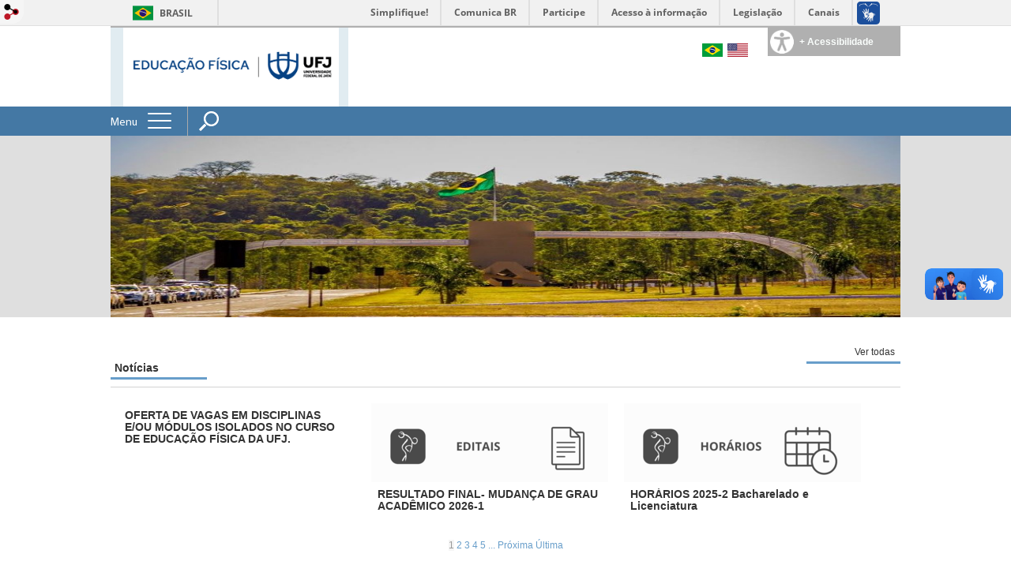

--- FILE ---
content_type: text/html; charset=utf-8
request_url: https://educacaofisica.jatai.ufg.br/
body_size: 7949
content:

<!doctype html>
<html lang="pt-BR">
  <head>
    
    <title>Educação Física - UFJ</title>
    <meta charset="utf-8"/>
    <meta name="description" content="Conheça os cursos de Bacharelado e Licenciatura em Educação Física da Universidade Federal de Jataí"/>
    <meta name="viewport" content="width=device-width, initial-scale=1">
    <!--[if lt IE 9]>
      <script src="//html5shim.googlecode.com/svn/trunk/html5.js"></script>
    <![endif]-->
    <meta name="csrf-param" content="authenticity_token" />
<meta name="csrf-token" content="3NpunDIYKqrnVSPJLPUnpDLARe3jzjPA5wiANR0OTOag7PQf3SAENXeg/IDRbNAvtOOiZvnKqt0o2698eLZIPw==" />
    <meta property="og:title" content="Educação Física - UFJ" />
  <meta property="og:image" content="https://files.cercomp.ufg.br/weby/up/222/o/Logo1.png?1363292507" />

<meta property="og:site_name" content="Educação Física - UFJ" />
<meta property="og:url" content="https://educacaofisica.jatai.ufg.br/" />
<meta property="og:description" content="Conheça os cursos de Bacharelado e Licenciatura em Educação Física da Universidade Federal de Jataí" />
<meta property="og:locale" content="pt-BR" />

    <link rel="shortcut icon" type="image/x-icon" href="//files.cercomp.ufg.br/weby/assets/favicon-9a9bf20fac53da188e608eca938e48043347ae450ab68072747382dc616adcc7.ico" />
    <link rel="alternate" type="application/rss+xml" title="Educação Física - UFJ - RSS" href="https://educacaofisica.jatai.ufg.br/feed" />
    <link rel="alternate" type="application/atom+xml" title="Educação Física - UFJ - ATOM" href="https://educacaofisica.jatai.ufg.br/feed.atom" />
    <link href="//netdna.bootstrapcdn.com/twitter-bootstrap/2.3.2/css/bootstrap-combined.min.css" rel="stylesheet" media="screen">
    <link rel="stylesheet" media="screen" href="//files.cercomp.ufg.br/weby/assets/menu_accessibility-a08ca4dd38cea8b5eaade8d0bfd70368f1538a5f053d9784e5d17ac33c2dae48.css" /><link rel="stylesheet" media="screen" href="//files.cercomp.ufg.br/weby/assets/menu_i18n-06e63992a32305f7f686d61152aef93b22a73ca1f093298f30c0676cf038ced2.css" /><link rel="stylesheet" media="screen" href="//files.cercomp.ufg.br/weby/assets/search_box-588f831838817d69ce7611ae9af802593793ff3d1642c5a35d293c04a6fe0774.css" /><link rel="stylesheet" media="screen" href="//files.cercomp.ufg.br/weby/assets/banner_list-f00094764be0055ff66ef6fca9c51deabdf20e032686378d703f2438bf170dfb.css" />
    <link rel="stylesheet" media="screen" href="//files.cercomp.ufg.br/weby/assets/webybar-5f6648178e05ddf4439b1b736c74e43b1a7a26e4d4ffe1445916ebc152b2fbb8.css" />
    <link rel="stylesheet" media="screen" href="//files.cercomp.ufg.br/weby/assets/weby-assets-4a873377bc93498c47498cf7566bf1da14127e9ed5c1e03fe2c9a97ebe680850.css" />
    <link rel="stylesheet" media="screen" href="//files.cercomp.ufg.br/weby/assets/ufg-8fddd07645b6d08e57a78b26be4b2462d2e042a689dffdb7f9e44c327cb05655.css" />
    <link rel="stylesheet" media="screen" href="//files.cercomp.ufg.br/weby/assets/sortable-a18c49f1b9b442f8b12fe029a9e236c7fa21adfb9b70350815aa309450691221.css" />
    



    
  </head>
  <body class="">
      <a id="weby_shortcut" title="Entrar" href="http://portais.ufg.br/login?back_url=https%3A%2F%2Feducacaofisica.jatai.ufg.br%2F"><img src="//files.cercomp.ufg.br/weby/assets/weby-shortcut-1a5a9004da81162f034eff2fc7a06c396dfddb022021fd13958735cc25a4882f.png" /></a>

    <div class='first_place'>
      <div id="barra-brasil" style="background:#7F7F7F; height: 33px; padding:0 0 0 10px;display:block;">
  <ul id="menu-barra-temp" style="list-style:none;">
    <li style="display:inline; float:left;padding-right:10px; margin-right:10px; border-right:1px solid #EDEDED"><a href="http://brasil.gov.br" style="font-family:sans,sans-serif; text-decoration:none; color:white;">Portal do Governo Brasileiro</a></li>
    <li><a style="font-family:sans,sans-serif; text-decoration:none; color:white;" href="http://epwg.governoeletronico.gov.br/barra/atualize.html">Atualize sua Barra de Governo</a></li>
  </ul>
</div>

    </div>
    <div id="wrapper" >
      <header>
          <section class="menu_accessibility_component extended" id="component_79600">
  <div id="menu_accessibility_background">
    <nav class="menu_accessibility_extended accessibility_content" style="display: none;">
      <a class="close-accessibility" href="#">[x]</a>
      <ul id="accessibility_areas">
        <li class="accessibility_tools">
          <b> Ferramentas de Acessibilidade </b>
          <span class='accessibility_font'><a onclick="font_size_change(&quot;plus&quot;)" title=" Aumentar o tamanho da fonte " href="#"><i class="fa fa-plus" aria-hidden="true"></i></a><a onclick="font_size_original()" title=" Tamanho padrão da fonte " href="#"><i class="fa fa-font" aria-hidden="true"></i></a><a onclick="font_size_change(&quot;minus&quot;)" title=" Diminuir o tamanho da fonte " href="#"><i class="fa fa-minus" aria-hidden="true"></i></a></span>
          <br />
          <span class="accessibility_color">
              <a class="contrast_normal" href="#">C</a><a class="contrast_blue" data-url="//files.cercomp.ufg.br/weby/assets/shared/contrast_blue-09a4eca9035dd750be01a156d600a4cc3efd121d5877f30424b373bb160458f9.css" href="#">C</a><a class="contrast_black" data-url="//files.cercomp.ufg.br/weby/assets/shared/contrast_black-5848c8228eb1abd6a0c78d9434f182f352ef23b541c467e82f68a492831ee79c.css" href="#">C</a><a class="contrast_yellow" data-url="//files.cercomp.ufg.br/weby/assets/shared/contrast_yellow-fe343162ede5c17d94dfdd4de146296669db61a2b20ba9f02a2d0658c03b2d2c.css" href="#">C</a>
          </span>
        </li>
        <li class="accessibility_keys">
          <b> Teclas de Acesso </b>
          <p>CTRL + h ou  ALT + h - Página Inicial </p>
          <a href="https://educacaofisica.jatai.ufg.br/" accesskey="h"></a>
          <p>CTRL + c ou  ALT + c - Ir para o Conteúdo </p>
          <a href="#content" accesskey="c"></a>
          <p>CTRL + s ou  ALT + s - Foco no Campo de Busca </p>
          <a href="#search" accesskey="s"></a>
          <p>CTRL + i ou  ALT + i - Informações de Contato </p>
          <a href="/feedback" accesskey="i"></a>
          <p>CTRL + a ou  ALT + a - Detalhes das Teclas de Atalho </p>
          <a href="http://acessibilidade.ufg.br" target="_blank" accesskey="a"></a>
        </li>
        <li class="accessibility_options">
          <p><strong>Programas para deficientes visuais</strong></p>
<p><a href="http://baixe.net/download/1181/nitrous-voice-flux/" target="_blank">Nitrous Voice Flux</a></p>
<p><a href="http://intervox.nce.ufrj.br/dosvox/" target="_blank">Dosvox</a></p>
<p><strong>Links Relacionados</strong></p>
<p><a href="http://acessibilidade.ufg.br/" target="_blank">N&uacute;cleo de Acessibilidade UFG</a></p>
<p><a href="http://nta.medialab.ufg.br/" target="_blank">N&uacute;cleo de Tecnologias Assistivas UFG</a></p>
        </li>
      </ul>
    </nav>
  </div>
  <div class="accessibility_content">
    <div id="accessibility_border"></div>
    <div id="accessibility_button">
      <label><img src="//files.cercomp.ufg.br/weby/assets/components/accessibility-icon-5d40abd977b5af794fe8f3d57f5d2e84276970e2a527c12caa37bed39a074a28.png" /><b> + Acessibilidade </b></label>
    </div>
  </div>
</section>


<section class="components_group_component cabecalho" id="component_79601">
  <div class="components_group_component logos" id="component_79602">
  <figure class="image_component sitelogo has-image" id="component_79603">
      <a target="_self" data-contrast-src="https://files.cercomp.ufg.br/weby/up/222/o/C%C3%B3pia_de_Assinatura-Ed-Fisica-Bacharelado-Negativa.png?1731003808" title="Página Inicial" href="https://educacaofisica.jatai.ufg.br/"><img alt="assinatura_EF" style="" data-contrast-src="https://files.cercomp.ufg.br/weby/up/222/o/C%C3%B3pia_de_Assinatura-Ed-Fisica-Bacharelado-Negativa.png?1731003808" src="https://files.cercomp.ufg.br/weby/up/222/o/Design_sem_nome.png?1731004932" /></a>
</figure>
</div><div class="components_group_component infoheader" id="component_79605">
  
<nav class="menu_i18n_component right" id="component_79606">
      <a class="locale-link" data-locale="pt-BR" href="/?locale=pt-BR"><img title=" Português (Brasil) " class="flag" src="//files.cercomp.ufg.br/weby/assets/flags/brasil-5e540161c2d276dc5d8903842b30aa53c6c173f74d924932f69d237231386178.svg" /></a>
      <a class="locale-link" data-locale="en" href="/?locale=en"><img title=" Inglês " class="flag" src="//files.cercomp.ufg.br/weby/assets/flags/estados-unidos-c7fa500603328b8809f48c23bd76206bbc4ef898060125ac98465371137a62b8.svg" /></a>
</nav>

</div>
</section><section class="components_group_component menu-bar" id="component_79611">
  <div class="components_group_component menu-box" id="component_79612">
  <nav class="menu_component " id="component_79613">
    <div class="menu-head">
      <span>Menu</span>
      <button class="hamburger hamburger--spin-r" type="button">
        <span class="hamburger-box">
          <span class="hamburger-inner"></span>
        </span>
      </button>
    </div>
    <div class="menu-panel">
      <ul class="menu-res expanded hamburger-menu" role="menu"><li id="menu_item_71733" class="sub"><a role="button" title="" target="" class="empty-href" href="javascript:void(0);">Graduação</a><ul class="menu-res submenu"><li id="menu_item_47820" class="sub"><a role="button" title="Informações gerais" target="" class="empty-href" href="javascript:void(0);">BACHARELADO</a><ul class="menu-res submenu"><li id="menu_item_47821" class=""><a title="Informações sobre o curso" target="" class="" href="https://educacaofisica.jatai.ufg.br/p/28514-o-curso-de-bacharelado-informacoes">O Curso de Bacharelado - Informações</a></li><li id="menu_item_47863" class=""><a title="" target="" class="" href="https://educacaofisica.jatai.ufg.br/p/51247-secretaria-e-coordenacao">Coordenação</a></li><li id="menu_item_62048" class=""><a title="" target="" class="" href="https://educacaofisica.jatai.ufg.br/p/41801-estagios-bacharelado">Estágios</a></li><li id="menu_item_62050" class=""><a title="" target="" class="" href="https://educacaofisica.jatai.ufg.br/p/51268-legislacao-e-demais-documentos">AEC e Atividades complementares</a></li><li id="menu_item_62046" class="sub"><a title="" target="" class="" href="https://educacaofisica.jatai.ufg.br/p/51268-legislacao-e-demais-documentos">Trabalho de Conclusão de Curso</a><ul class="menu-res submenu"><li id="menu_item_71805" class=""><a title="" target="" class="" href="https://bibliotecas.jatai.ufg.br/p/42506-deposito-legal">Orientações - Depósito Legal</a></li></ul></li><li id="menu_item_47828" class=""><a title="Projeto Pedagógico de Curso" target="" class="" href="https://educacaofisica.jatai.ufg.br/p/51268-legislacao-e-demais-documentos">PPC, matriz e fluxo sugerido</a></li></ul></li><li id="menu_item_47832" class="sub"><a role="button" title="Informações gerais" target="" class="empty-href" href="javascript:void(0);">LICENCIATURA</a><ul class="menu-res submenu"><li id="menu_item_47833" class=""><a title="Informações sobre o curso" target="" class="" href="https://educacaofisica.jatai.ufg.br/p/28523-o-curso-de-licenciatura-informacoes">O Curso de Licenciatura - Informações</a></li><li id="menu_item_47864" class=""><a title="" target="" class="" href="https://educacaofisica.jatai.ufg.br/p/51247-secretaria-e-coordenacao">Coordenação</a></li><li id="menu_item_62049" class=""><a title="" target="" class="" href="https://educacaofisica.jatai.ufg.br/p/51268-legislacao-e-demais-documentos">Estágios</a></li><li id="menu_item_62051" class=""><a title="" target="" class="" href="https://educacaofisica.jatai.ufg.br/p/51268-legislacao-e-demais-documentos">AEC e Atividades complementares</a></li><li id="menu_item_62047" class="sub"><a title="" target="" class="" href="https://educacaofisica.jatai.ufg.br/p/51268-legislacao-e-demais-documentos">Trabalho de Conclusão de Curso</a><ul class="menu-res submenu"><li id="menu_item_71806" class=""><a title="" target="" class="" href="https://bibliotecas.jatai.ufg.br/p/42506-deposito-legal">Orientações - Depósito Legal</a></li></ul></li><li id="menu_item_47839" class=""><a title="Projeto Pedagógico de Curso" target="" class="" href="https://educacaofisica.jatai.ufg.br/p/51268-legislacao-e-demais-documentos">PPC, matriz e flluxo sugerido</a></li></ul></li></ul></li><li id="menu_item_71702" class="sub"><a role="button" title="" target="" class="empty-href" href="javascript:void(0);">Extensão e Pesquisa</a><ul class="menu-res submenu"><li id="menu_item_71655" class="sub"><a role="button" title="" target="" class="empty-href" href="javascript:void(0);">Extensão</a><ul class="menu-res submenu"><li id="menu_item_71656" class=""><a title="" target="" class="" href="https://coec.jatai.ufg.br/p/50100-tutorial-para-consulta-de-arcs-disponiveis">Acesso e tutorial para consulta de ações e projetos disponíveis </a></li><li id="menu_item_71657" class=""><a title="" target="" class="" href="https://educacaofisica.jatai.ufg.br/p/51210-acoes-de-extensao-dos-docentes-dos-cursos-de-educacao-fisica">Ações de extensão dos Docentes dos Cursos de Educação Física</a></li></ul></li><li id="menu_item_71703" class="sub"><a role="button" title="" target="" class="empty-href" href="javascript:void(0);">Pesquisa</a><ul class="menu-res submenu"><li id="menu_item_71704" class=""><a title="" target="" class="" href="https://sigaa.sistemas.ufj.edu.br/sigaa/public/home.jsf">Acesso para consulta de projetos em andamento</a></li></ul></li></ul></li><li id="menu_item_66737" class="sub"><a role="button" title="" target="" class="empty-href" href="javascript:void(0);">ALUNOS: Tutoriais, orientações e links úteis</a><ul class="menu-res submenu"><li id="menu_item_72377" class=""><a title="" target="_blank" class="" href="https://sigaa.sistemas.ufj.edu.br/sigaa/verTelaLogin.do;jsessionid=75F95EAB08447431027CB4B2D49986CD.srv2inst1">Acesso SigaA</a></li><li id="menu_item_73246" class=""><a title="" target="_blank" class="" href="https://cograd.jatai.ufg.br/p/40603-calendarios-academicos-vigente-e-anteriores">Calendários Acadêmicos </a></li><li id="menu_item_71808" class=""><a title="" target="" class="" href="https://cograd.jatai.ufg.br/p/24806-tutorial-para-discente">Tutoriais PROGRAD</a></li><li id="menu_item_71809" class=""><a title="" target="" class="" href="https://cga.jatai.ufg.br/p/35260-servicos-procedimentos-do-cga-graduacao">Tutoriais processos CGA</a></li><li id="menu_item_71740" class=""><a title="Projeto Pedagógico de Curso" target="" class="" href="https://educacaofisica.jatai.ufg.br/p/51268-legislacao-e-demais-documentos">Documentos do Curso</a></li><li id="menu_item_71775" class=""><a title="" target="" class="" href="https://educacaofisica.jatai.ufg.br/p/51268-legislacao-e-demais-documentos">Atividades Complementares </a></li><li id="menu_item_47915" class="sub"><a title="" target="_blank" class="" href="https://educacaofisica.jatai.ufg.br/p/51259-sistema-de-bibliotecas-ufj">Sistema de Bibliotecas</a><ul class="menu-res submenu"><li id="menu_item_71807" class=""><a title="" target="" class="" href="https://bibliotecas.jatai.ufg.br/p/42506-deposito-legal">Orientações - Depósito Legal</a></li></ul></li><li id="menu_item_73039" class="sub"><a role="button" title="" target="" class="empty-href" href="javascript:void(0);">Identidade visual (logotipos)</a><ul class="menu-res submenu"><li id="menu_item_71840" class=""><a title="" target="" class="" href="https://ascom.jatai.ufg.br/p/50582-assinaturas-visuais">Identidade Visual UFJ</a></li><li id="menu_item_73037" class=""><a title="" target="" class="" href="https://educacaofisica.jatai.ufg.br/p/52346-identidade-visual-educacao-fisica">Identidade Visual Educação Física</a></li></ul></li><li id="menu_item_71705" class=""><a title="" target="" class="" href="https://educacaofisica.jatai.ufg.br/p/51249-rgcg-estatuto-e-regimento-da-ufj">RGCG, Estatuto e Regimento da UFJ</a></li><li id="menu_item_70196" class=""><a title="" target="" class="" href="https://cograd.jatai.ufg.br/p/49576-planilha-para-calculo-do-ip-ta-e-ti">Cálculo de Índice de Prioridade</a></li><li id="menu_item_47913" class=""><a title="" target="_blank" class="" href="https://cga.jatai.ufg.br/p/22640-fluxogramas-dos-processos-academicos">CGA - Peticionamento Eletrônico</a></li><li id="menu_item_47916" class=""><a title="" target="_blank" class="" href="https://saude.jatai.ufg.br/">ICS - Instituto de Ciências da Saúde</a></li><li id="menu_item_71736" class=""><a title="" target="" class="" href="https://cograd.jatai.ufg.br/">PROGRAD - Pró Reitoria de Graduação</a></li><li id="menu_item_71737" class=""><a title="" target="" class="" href="https://coec.jatai.ufg.br/">PROECE - Pró Reitoria de Extensão, Cultura e Esporte</a></li><li id="menu_item_71738" class=""><a title="" target="" class="" href="https://copi.jatai.ufg.br/">PRPI - Pró Reitoria de Pesquisa e Inovação</a></li><li id="menu_item_71739" class=""><a title="" target="" class="" href="https://copg.jatai.ufg.br/">PRPG - Pró Reitoria de Pós Graduação</a></li><li id="menu_item_63019" class=""><a title="" target="" class="" href="/p/42554-unidades-academicas">Unidades Acadêmicas</a></li></ul></li><li id="menu_item_47950" class="sub"><a role="button" title="" target="" class="empty-href" href="javascript:void(0);">Gestão e Recursos Humanos</a><ul class="menu-res submenu"><li id="menu_item_71701" class=""><a title="" target="" class="" href="https://educacaofisica.jatai.ufg.br/p/51247-secretaria-e-coordenacao">Secretaria e Coordenações</a></li><li id="menu_item_47952" class=""><a title="Corpo docente dos cursos de Educação Física" target="" class="" href="/p/28607-professores-dos-cursos-de-educacao-fisica">Professores</a></li><li id="menu_item_62076" class=""><a title="" target="" class="" href="/p/41825-nde-licenciatura-e-bacharelado">Núcleo Docente Estruturante</a></li><li id="menu_item_73247" class=""><a title="" target="_blank" class="" href="https://cograd.jatai.ufg.br/p/40603-calendarios-academicos-vigente-e-anteriores">Calendários Acadêmicos </a></li><li id="menu_item_69025" class="sub"><a role="button" title="" target="" class="empty-href" href="javascript:void(0);">Calendário de Reuniões Ordinárias</a><ul class="menu-res submenu"><li id="menu_item_73042" class=""><a title="" target="_blank" class="" href="https://files.cercomp.ufg.br/weby/up/222/o/Calend%C3%A1rio_reuni%C3%B5es_ordin%C3%A1rias_Educa%C3%A7%C3%A3o_F%C3%ADsica_2025.pdf">2025</a></li><li id="menu_item_69028" class=""><a title="" target="_blank" class="" href="https://files.cercomp.ufg.br/weby/up/222/o/_CALENDARIO_DE_REUNIOES_ORDINARIAS_-_2024_assinado.pdf?1706205990">2024</a></li></ul></li><li id="menu_item_71706" class=""><a title="" target="" class="" href="https://educacaofisica.jatai.ufg.br/p/51249-rgcg-estatuto-e-regimento-da-ufj">RGCG, Estatuto e Regimento da UFJ</a></li><li id="menu_item_71811" class=""><a title="" target="" class="" href="https://cograd.jatai.ufg.br/p/24804-tutoriais">Tutoriais PROGRAD - servidores</a></li><li id="menu_item_73035" class="sub"><a role="button" title="" target="" class="empty-href" href="javascript:void(0);">Identidade visual (logotipos)</a><ul class="menu-res submenu"><li id="menu_item_71839" class=""><a title="" target="" class="" href="https://ascom.jatai.ufg.br/p/50582-assinaturas-visuais">Identidade Visual UFJ</a></li><li id="menu_item_73036" class=""><a title="" target="" class="" href="https://educacaofisica.jatai.ufg.br/p/52346-identidade-visual-educacao-fisica">Identidade Visual Educação Física</a></li></ul></li></ul></li><li id="menu_item_71734" class="sub"><a role="button" title="" target="" class="empty-href" href="javascript:void(0);">Infraestrutura</a><ul class="menu-res submenu"><li id="menu_item_71697" class=""><a title="" target="" class="" href="https://educacaofisica.jatai.ufg.br/p/51246-laboratorios-educacao-fisica">Laboratórios dos Cursos de Educação Física</a></li><li id="menu_item_47888" class="sub"><a role="button" title="Núcleo de Práticas Corporais" target="" class="empty-href" href="javascript:void(0);">NPC - Núcleo de Práticas Corporais</a><ul class="menu-res submenu"><li id="menu_item_47908" class=""><a title="" target="" class="" href="/p/28581-coordenacao-do-npc">Coordenação NPC</a></li><li id="menu_item_47889" class=""><a title="Informações gerais" target="" class="" href="/p/28546-sobre-o-npc">Sobre o NPC e Localização</a></li><li id="menu_item_47890" class=""><a title="Modalidades, dias e horários" target="" class="" href="/p/28547-atividades-oferecidas-pelo-npc">Atividades oferecidas</a></li><li id="menu_item_47891" class=""><a title="Normas e orientações de uso" target="" class="" href="/p/28548-normas-e-orientacoes-do-npc">Normas e orientações</a></li></ul></li></ul></li><li id="menu_item_71735" class="sub"><a role="button" title="" target="" class="empty-href" href="javascript:void(0);">Legislação e demais documentos regimentais</a><ul class="menu-res submenu"><li id="menu_item_73245" class=""><a title="" target="_blank" class="" href="https://cograd.jatai.ufg.br/p/40603-calendarios-academicos-vigente-e-anteriores">Calendários Acadêmicos </a></li><li id="menu_item_71812" class=""><a title="" target="" class="" href="https://educacaofisica.jatai.ufg.br/p/51268-legislacao-e-demais-documentos">Legislação e demais documentos </a></li><li id="menu_item_71810" class=""><a title="" target="" class="" href="https://cograd.jatai.ufg.br/p/24804-tutoriais">Tutoriais PROGRAD - servidores</a></li><li id="menu_item_73041" class="sub"><a role="button" title="" target="" class="empty-href" href="javascript:void(0);">Identidade visual (logotipos)</a><ul class="menu-res submenu"><li id="menu_item_71838" class=""><a title="" target="" class="" href="https://ascom.jatai.ufg.br/p/50582-assinaturas-visuais">Identidade Visual UFJ</a></li><li id="menu_item_73040" class=""><a title="" target="" class="" href="https://educacaofisica.jatai.ufg.br/p/52346-identidade-visual-educacao-fisica">Identidade Visual Educação Física</a></li></ul></li></ul></li><li id="menu_item_67347" class=""><a title="" target="_blank" class="" href="https://educacaofisica.jatai.ufg.br/p/51286-procedimento-operacional-padrao-pop">Procedimento Operacional Padrão (POP) - Educação Física</a></li></ul>
    </div>
</nav>
<div class="search_box_component left" style="width: 340px;" id="component_79615">
  <form class="form_search" action="/search" accept-charset="UTF-8" method="get"><input name="utf8" type="hidden" value="&#x2713;" />
    <input type="search" name="search" id="search" placeholder=" Pesquisar " />
      <input type="submit" name="commit" value=" Pesquisar " data-disable-with=" Pesquisar " />
</form></div>

</div>
</section><section class="components_group_component slider-black" id="component_79617">
  <section class="banner_list_component slider " id="component_79618">
    <div class="flexslider" data-slideshowspeed="8000" data-controls="true">
      <ul class="slides">
            <li>
              <img alt="UFJ Pórtico" style="width:1000px; height:230px; " data-banner-id="3458" src="https://files.cercomp.ufg.br/weby/up/222/o/UFJ_P%C3%B3rtico.jpg?1573760143" />
              
            </li>
      </ul>
    </div>

</section>

</section>
        <div class="clear"> </div>
      </header>
      <section id="content">
        <div class="container"><div id="list">
  <section class="front_news_component " data-url="/n/sort" id="component_79619">
    <h2 class="front_news_title"><a href="/news?direction=desc&amp;sort=journal_news.created_at">Notícias</a></h2>
  <ul id="news">
      <li id="sort_news_196726" style="list-style-type:none;">
        <article>
          <header>
            <h3 class=""> <a target="_self" href="https://educacaofisica.jatai.ufg.br/n/196726-oferta-de-vagas-em-disciplinas-e-ou-modulos-isolados-no-curso-de-educacao-fisica-da-ufj">OFERTA DE VAGAS EM DISCIPLINAS E/OU MÓDULOS ISOLADOS NO CURSO DE EDUCAÇÃO FÍSICA  DA UFJ.</a> </h3>
          </header>
          <summary class="">
              
          </summary>
          <div class="clear clearfix"> </div>
          <div class="control">
            
          </div>
        </article>
      </li>
      <li id="sort_news_191034" style="list-style-type:none;">
        <article>
            <a target="_self" title="RESULTADO FINAL- MUDANÇA DE GRAU ACADÊMICO 2026-1" class="news-image" href="https://educacaofisica.jatai.ufg.br/n/191034-resultado-final-mudanca-de-grau-academico-2026-1"><img alt="para usar em editais" style="width:300px; height:px; " src="https://files.cercomp.ufg.br/weby/up/222/m/editaiss.png?1691158408" /></a>
          <header>
            <h3 class=""> <a target="_self" href="https://educacaofisica.jatai.ufg.br/n/191034-resultado-final-mudanca-de-grau-academico-2026-1">RESULTADO FINAL- MUDANÇA DE GRAU ACADÊMICO 2026-1</a> </h3>
          </header>
          <summary class="">
              
          </summary>
            <p class="read_more"><a href="https://educacaofisica.jatai.ufg.br/n/191034-resultado-final-mudanca-de-grau-academico-2026-1"> Leia mais... </a></p>
          <div class="clear clearfix"> </div>
          <div class="control">
            
          </div>
        </article>
      </li>
      <li id="sort_news_186801" style="list-style-type:none;">
        <article>
            <a target="_self" title="HORÁRIOS 2025-2 Bacharelado e Licenciatura" class="news-image" href="https://educacaofisica.jatai.ufg.br/n/186801-horarios-2025-2-bacharelado-e-licenciatura"><img alt="horarios" style="width:300px; height:px; " src="https://files.cercomp.ufg.br/weby/up/222/m/horarios.png?1688147859" /></a>
          <header>
            <h3 class=""> <a target="_self" href="https://educacaofisica.jatai.ufg.br/n/186801-horarios-2025-2-bacharelado-e-licenciatura">HORÁRIOS 2025-2 Bacharelado e Licenciatura</a> </h3>
          </header>
          <summary class="">
              
          </summary>
            <p class="read_more"><a href="https://educacaofisica.jatai.ufg.br/n/186801-horarios-2025-2-bacharelado-e-licenciatura"> Leia mais... </a></p>
          <div class="clear clearfix"> </div>
          <div class="control">
            
          </div>
        </article>
      </li>
    <div class="clear clearfix"> </div>
  </ul>
    <div>
    <ul class="pagination">
      
      
            <li class="page active">
  <a data-remote="true" href="/components/79619?id=222">1</a>
</li>

            <li class="page">
  <a rel="next" data-remote="true" href="/components/79619?front_news79619=2&amp;id=222">2</a>
</li>

            <li class="page">
  <a data-remote="true" href="/components/79619?front_news79619=3&amp;id=222">3</a>
</li>

            <li class="page">
  <a data-remote="true" href="/components/79619?front_news79619=4&amp;id=222">4</a>
</li>

            <li class="page">
  <a data-remote="true" href="/components/79619?front_news79619=5&amp;id=222">5</a>
</li>

            <li class="page gap disabled">
  <a href="#" onclick="return false;">  ...       </a>
</li>

        <li class="page next">
    <a rel="next" data-remote="true" href="/components/79619?front_news79619=2&amp;id=222"> Próxima </a>
  </li>

        <li class="page last">
    <a data-remote="true" href="/components/79619?front_news79619=6&amp;id=222"> Última </a>
  </li>

    </ul>
  </div>

  <span class="link_to_all"><a href="/news?direction=desc&amp;sort=journal_news.created_at">Ver todas</a></span>
</section>

</div>
</div>
      </section>
    </div>
    <footer>
      <nav class="menu_component " id="component_79621">
    <ul class="menu-res expanded" role="menu"></ul>
</nav>
<section class="components_group_component footer" id="component_79622">
  <div class="components_group_component rodape" id="component_79623">
  <figure class="image_component logo-branca has-image" id="component_79624">
      <a target="_self" href="http://www.ufg.br/n/64596-a-marca-da-ufg"><img alt="verticalNegativa_sd" title="verticalNegativa_sd" style="" src="https://files.cercomp.ufg.br/weby/up/222/l/PNG_VERTICAL_NEGATIVA_SEM_DESCRITOR.png?1720013709" /></a>
</figure><div class="text_component endereco" id="component_79625">
   <p><strong><a href="https://portalufj.jatai.ufg.br/">UFJ - UNIVERSIDADE FEDERAL DE JATAÍ</a></strong></p>
<p><strong>REITOR</strong><br />Prof. Dr. Christiano Peres Coelho</p>
<p><strong>VICE-REITORA</strong><br />Profª. Dra. Alana Flávia Romani</p>
</div>
<div class="text_component contato" id="component_79626">
   <p><strong>Campus Jatobá - Cidade Universitári</strong>a<br />BR 364, km 195, nº 3800<br />CEP 75801-615</p>
<p> </p>
<p><strong>Câmpus Riachuelo</strong><br />Rua Riachuelo, nº 1530<br />Setor Samuel Grahan<br />CEP 75804-020</p>
</div>
<div class="text_component mais_informacao" id="component_79627">
   <p><strong>Coordenação dos Cursos de Educação Física:</strong></p>
<p>Sala 12, Gabinete dos Professores I, Campus Jatobá</p>
<p><strong>Telefone:<br /></strong>(64) 3606-8306</p>
<p><strong>E-mail:<br /></strong>educacaofisica@ufj.edu.br</p>
<p> </p>
<p><strong>Núcleo de Práticas Corporais:</strong></p>
<p><strong>Telefone NPC:<br /></strong>(64) 3606-8278</p>
<p><strong>E-mail:<br /></strong>almoxarifadoeducajatai@gmail.com</p>
<p> </p>
<p> </p>
<p> </p>
</div>

</div>
</section><section class="blank_component " id="component_79628"></section>
    </footer>

    <script src="//files.cercomp.ufg.br/weby/assets/base-7d1e002559959ecfa80acc89fff49e8acf6b79e7d3376ed8cc1f1e64be62d3d5.js"></script>
    <script src="//netdna.bootstrapcdn.com/twitter-bootstrap/2.3.2/js/bootstrap.min.js"></script>
    <script src="//files.cercomp.ufg.br/weby/assets/front_news-2c75c22cf8963cd54004ae42efc0ded430722f245f6c02a4621a3e35e6bee500.js"></script>  <script defer="defer" async="async" src="//barra.brasil.gov.br/barra.js" type="text/javascript"></script>
<script src="//files.cercomp.ufg.br/weby/assets/show-22e5db160cd54185f1184b68589f7e1591f7c7c6256041e08d936e13b375a460.js"></script><script src="//files.cercomp.ufg.br/weby/assets/changeContrast-6eb2f5ffd73aa3aed2f2b026fd3cd2e8b6c6b4c72094d2fa54b976bcdc543020.js"></script><script src="//files.cercomp.ufg.br/weby/assets/search_action-f5db909a939074bf3312b935d3028ca99704739dc4c5aa967fcc268c83228f3a.js"></script><script src="//files.cercomp.ufg.br/weby/assets/banner_list-830cbfdc1513af120ec85417e8eb29b5a6d9d6f26509fd723dc1a112d408a151.js"></script><script src="//files.cercomp.ufg.br/weby/assets/banner_list_jquery.flexslider-1b7e54fd550331abd76ea622d670613e2ba3e76765ec89d4fe9fe85a9d34801e.js"></script>      <div class="mobile-menu">
</div>

    <script type="text/javascript">
      $(document).ready(function(){
        // expand menu
        $(".menu-head").click(function() {
          var $menu = $('.menu-panel');
          var $hamburger = $($(this).find('.hamburger'));
          // Toggle class "is-active"
          if ($hamburger.hasClass('is-active')){
            $hamburger.removeClass('is-active');
            $menu.slideUp(200);
          }else{
            $hamburger.addClass('is-active');
            $menu.slideDown(200);
          }
          return false;
        });

        $('.form_search input[type=submit]').click(function(ev){
          ev.preventDefault();

          $(this).parents('.form_search').find('#search').toggleClass('show-input');

          return false;
        });

        $('#search').keydown(function(ev){
          if (ev.which == 13 || ev.keyCode == 13) {
            $(this).closest('form').submit();
            return false;
          }
        })

        var $menuBar = $('.menu-bar'),
            $accessibility = $('.menu_accessibility_component.extended');
        var initialMenuTop = $menuBar.offset().top;
        $(window).scroll(function(){
          if ($(this).width() < 768) return;
          if ($(this).scrollTop() > initialMenuTop){
            $menuBar.addClass('fixed');
            $accessibility.addClass('fixed');
          }else{
            $menuBar.removeClass('fixed');
            $accessibility.removeClass('fixed');
          }
        });

        $('.mobile-menu').on('click', '.menu', function(){
            $('.menu-panel').toggleClass('open-fixed');
        });
      });
    </script>
  </body>
</html>
